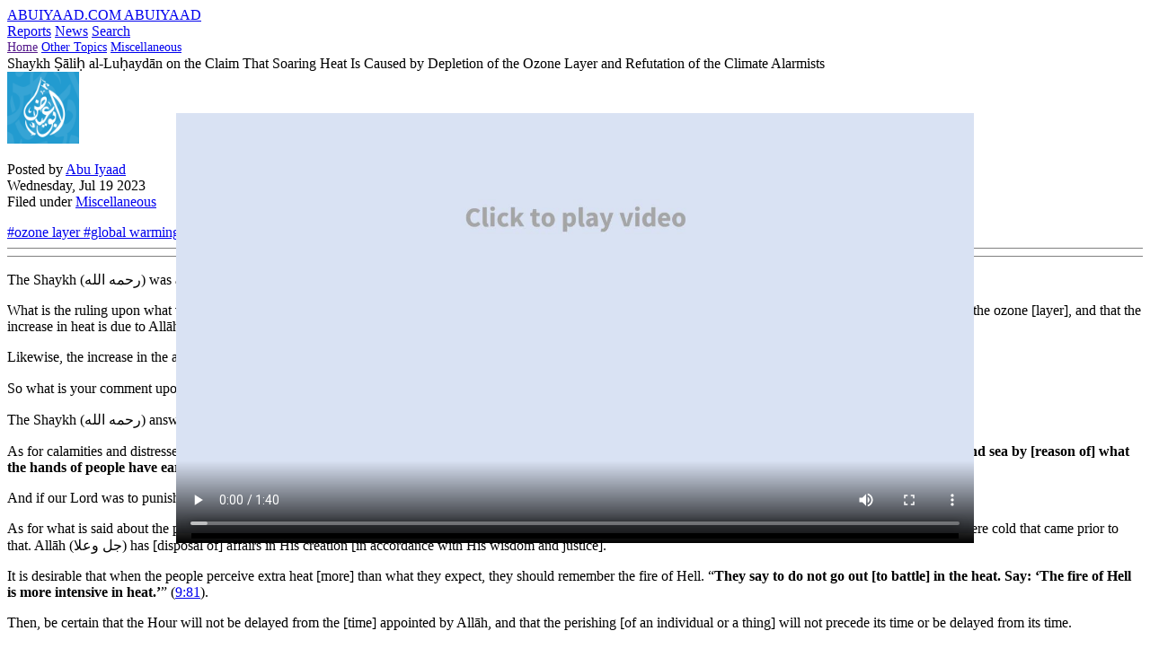

--- FILE ---
content_type: text/html;charset=UTF-8
request_url: https://abuiyaad.com/a/luhaydan-ozone-layer-warming
body_size: 26707
content:








    
<!DOCTYPE html>
<html lang="en">
<head>
<!--/////////////////////////////////////////////////////////////////////
-------------------------------------------------------------------------
                  _           _____                      _  _____ _____  
   ____     /\   | |         |_   _|                    | |/ ____|  __ \ 
  / __ \   /  \  | |__  _   _  | | _   _  __ _  __ _  __| | (___ | |__) |
 / / _` | / /\ \ | '_ \| | | | | || | | |/ _` |/ _` |/ _` |\___ \|  ___/ 
| | (_| |/ ____ \| |_) | |_| |_| || |_| | (_| | (_| | (_| |____) | |     
 \ \__,_/_/    \_|_.__/ \__,_|_____\__, |\__,_|\__,_|\__,_|_____/|_|     
  \____/                            __/ |                                
                                   |___/                                 

-------------------------------------------------------------------------
//////////////////////////////////////////////////////////////////////-->

<meta charset="utf-8">
<meta name="viewport" content="width=device-width, initial-scale=1, shrink-to-fit=no">
<title>Shaykh Ṣāliḥ al-Luḥaydān on the Claim That Soaring Heat Is Caused by Depletion of the Ozone Layer and Refutation of the Climate Alarmists | AbuIyaad.Com</title>
<meta name="description" content="What is the ruling upon what we hear these days that the severe rise in heat [global warming] in ways that is different to previous years is due to the piercing [depletion] of the ozone [layer]...">
<meta name="keywords" content="Islam, Sunnah, Salaf, Salafiyyah, Islamic creed, Tawhid, Aqidah, Manhaj, Salafi Manhaj, Ahl al-Sunnah wal-Jamāʿah">
<meta name="author" content="Abu Iyaad">
<base href="https://abuiyaad.com/" />
<link href="https://fonts.googleapis.com/css?family=Source+Sans+Pro:400,400i,600,600i,700,900|Roboto:400,400i,600,600i,700,900|&display=swap&subset=arabic" rel="stylesheet">
<link rel="stylesheet" href="https://abuiyaad.com/includes/css/bootstrap.min.css">
<link rel="stylesheet" href="https://abuiyaad.com/includes/css/fontawesome.css">
<link rel="stylesheet" href="https://abuiyaad.com/includes/css/custom-screen.css">
<link rel="stylesheet" href="https://abuiyaad.com/includes/css/custom.css">
<link rel="stylesheet" href="https://abuiyaad.com/includes/css/parsleyjs.css">
<link rel="stylesheet" href="https://abuiyaad.com/includes/css/toastify.min.css">
<link rel="stylesheet" href="https://abuiyaad.com/includes/css/animate.min.css">
<script src="https://abuiyaad.com/includes/js/jquery-3.3.1.min.js"></script>
<script src="https://abuiyaad.com/includes/js/parsley.min.js"></script>
</head>
<body>
<div class="bg-light sticky-top">
<div class="container pt-3 pb-5">
<span class="d-inline-block float-left">
<span onclick="toggleNav()" class="text-dark" id="navButton"><i class="fas fa-bars mr-3"></i></span>
<a href="https://abuiyaad.com/">
<span id="topmenu-logo" style="font-weight:400;" class="text-dark logoFont">
ABUIYAAD.COM
</span>
<span id="topmenu-logo-short" style="font-weight:400;" class="text-dark logoFontSmall mt-1">
ABUIYAAD
</span>
</a><BR>
</span>
<span class="d-inline-block float-right mt-1">
<span id="topmenu-report"><i class="fas fa-file-alt"></i> <a href="https://abuiyaad.com/report" class="mr-3 font-weight-bold text-dark">Reports</a></span>
<span id="topmenu-news"><i class="far fa-newspaper text-dark"></i> <a href="https://abuiyaad.com/news" class="mr-3 font-weight-bold text-dark">News</a></span>
<span onclick="toggleSearchNav();">
<i class="fas fa-search text-dark"></i></button>
<span id="topmenu-search"> <a href="javascript:void(0);" class="font-weight-bold text-dark mr-3"> Search</a></span>
</span>
</span>
</div>
</div>
<div class="bg-info p-1"></div>
<div class="bgpage container">
<div class="row">
<div class="col-lg-9 col-md-8 col-sm-12 pl-0 pr-0">
<div class="container border-bottom my-2 pb-2" style="font-size:0.9em">
<span class="mr-2"><a href="" class="text-grey">Home</a></span>
<i class="fas fa-caret-right text-grey mr-2"></i>
<span class="mr-2"><a href="https://abuiyaad.com/c/other" class="text-grey">Other Topics</a></span>
<i class="fas fa-caret-right text-grey mr-2"></i>
<span class="mr-2"><a href="https://abuiyaad.com/c/misc" class="text-grey">Miscellaneous</a></span>
</div>
<div class="container mt-3">
<div class="articleTitle mb-2">Shaykh Ṣāliḥ al-Luḥaydān on the Claim That Soaring Heat Is Caused by Depletion of the Ozone Layer and Refutation of the Climate Alarmists</div>
<div class="d-flex text-muted pt-3">
<img src="https://abuiyaad.com/assets/images/abuiyaad-com.jpg" width="80" height="80" class="rounded-circle" title="21796">
<p class="pb-3 mb-0 lh-sm ml-2">
Posted by <a href="https://abuiyaad.com/author/abu.iyaad">Abu Iyaad</a>
<BR> Wednesday, Jul 19 2023
<BR> Filed under <a href="https://abuiyaad.com/c/misc">Miscellaneous</a>
</p>
</div>
<div class="mt-2">
<a class="badge badge-pill badge-light p-2 text-info"
href="https://abuiyaad.com/tag/ozone layer/1">
#ozone layer
</a>
<a class="badge badge-pill badge-light p-2 text-info"
href="https://abuiyaad.com/tag/global warming/1">
#global warming
</a>
</div>
<hr size="1" noshade class="m-0 mt-3 pt-0">
<div class="btn-group mr-2" role="group">
<a class="btn bg-light text-dark" id="copyurl" href="javascript:void(0)" onclick="copyURL('https://abuiyaad.com/a/luhaydan-ozone-layer-warming',this.id,'<i class=\'fas fa-link\'></i>');Toastify({text:'Link has been copied.',duration: 3000, gravity: 'bottom', position:'left', className:'bg-success'}).showToast();" ><i class="fas fa-link"></i></a>
<a class="btn bg-light text-dark" href="https://twitter.com/intent/tweet?url=https%3A%2F%2Fabuiyaad%2Ecom%2Fa%2Fluhaydan%2Dozone%2Dlayer%2Dwarming&text=Shaykh%20%E1%B9%A2%C4%81li%E1%B8%A5%20al%2DLu%E1%B8%A5ayd%C4%81n%20on%20the%20Claim%20That%20Soaring%20Heat%20Is%20Caused%20by%20Depletion%20of%20the%20Ozone%20Layer%20and%20Refutation%20of%20the%20Climate%20Alarmists" target="_blank"><i class="fab fa-twitter"></i></a>
<a class="btn bg-light text-dark" href="https://www.facebook.com/sharer/sharer.php?u=https%3A%2F%2Fabuiyaad%2Ecom%2Fa%2Fluhaydan%2Dozone%2Dlayer%2Dwarming&t=Shaykh%20%E1%B9%A2%C4%81li%E1%B8%A5%20al%2DLu%E1%B8%A5ayd%C4%81n%20on%20the%20Claim%20That%20Soaring%20Heat%20Is%20Caused%20by%20Depletion%20of%20the%20Ozone%20Layer%20and%20Refutation%20of%20the%20Climate%20Alarmists" target="_blank"><i class="fab fa-facebook"></i></a>
<a class="btn bg-light text-dark" href="https://telegram.me/share/?url=https%3A%2F%2Fabuiyaad%2Ecom%2Fa%2Fluhaydan%2Dozone%2Dlayer%2Dwarming" target="_blank"><i class="fab fa-telegram"></i></a>
<a class="btn bg-light text-dark" href="mailto:?subject=Shaykh Ṣāliḥ al-Luḥaydān on the Claim That Soaring Heat Is Caused by Depletion of the Ozone Layer and Refutation of the Climate Alarmists&body=You may find this article of interest:%0A%0A Shaykh Ṣāliḥ al-Luḥaydān on the Claim That Soaring Heat Is Caused by Depletion of the Ozone Layer and Refutation of the Climate Alarmists %0A https://abuiyaad.com/a/luhaydan-ozone-layer-warming"><i class="fas fa-envelope"></i></a>
<a class="btn bg-light text-dark" href="https://abuiyaad.com/a/luhaydan-ozone-layer-warming/print"><i class="fas fa-print"></i></a>
</div>
<hr size="1" noshade class="m-0 mb-4">
<div class="articleContent"><P>
<div class="embed-responsive embed-responsive-16by9 mb-4"> <video controls poster="/assets/images/video-splash-poster.jpg" style="position: absolute; top: 0px; right: 0px; bottom: 0px; left: 0px; max-height: 100%; max-width: 100%; margin: auto;"> <source src="/assets/videos/luhaydan-ozone-layer-climate.mp4" type="video/mp4"> Your browser does not support the video tag. </video></div> <P>
<p class="has-dropcap">The Shaykh (<span class='arb'>رحمه الله</span>) was asked the question: <P>
<div class='quote'><p>What is the ruling upon what we hear these days that the severe rise in heat [global warming] in ways that is different to previous years is due to the piercing [depletion] of the ozone [layer], and that the increase in heat is due to Allāh’s power firstly, and then due to this piercing [of the ozone layer]. <P>
Likewise, the increase in the amount of rain, due to the rapidity of water evaporation from the severe heat and the action of floods in causing devastation. <P>
So what is your comment upon that, may Allāḥ reward you. </div> <P>
The Shaykh (<span class='arb'>رحمه الله</span>) answered: <P>
<div class='quote'><p>As for calamities and distresses, nothing of them occurs except due to the servant’s [of Allāḥ] oppressing themselves. “<b>Corruption has appeared throughout the land and sea by [reason of] what the hands of people have earned</b>…” (<a href="https://www.thenoblequran.com/q/#/verse/30/41">30:41</a>). <P>
And if our Lord was to punish us for our sins He would not have left anyone on the face of the Earth. <P>
As for what is said about the piercing of these [layers of] atmosphere, then years of severe heat came before this [era of] industrial advancement, and there were eras of severe cold that came prior to that. Allāh (<span class='arb'>جل وعلا</span>) has [disposal of] affairs in His creation [in accordance with His wisdom and justice]. <P>
It is desirable that when the people perceive extra heat [more] than what they expect, they should remember the fire of Hell. “<b>They say to do not go out [to battle] in the heat. Say: ‘The fire of Hell is more intensive in heat.’</b>” (<a href="https://www.thenoblequran.com/q/#/verse/9/81">9:81</a>). <P>
Then, be certain that the Hour will not be delayed from the [time] appointed by Allāh, and that the perishing [of an individual or a thing] will not precede its time or be delayed from its time. <P>
So what they claim of the piercing [of holes] and [occurrence of] rifts [in the atmosphere] these claims, if they are correct there is no doubt that it is by the ordainment of [He] who is all-Powerful over everything. And if it is not correct, <b>and this is closer [to the truth]</b>, then how often do we hear of forecasts and reports, some of them may become true but most of them do not become true. </div> <P>
In this audio, Shaykh al-Luḥaydān (<span class='arb'>رحمه الله</span>) has refuted the "global warming" cult by indicating that prior to the industrial advancement there were periods of more intense heat, indicating that man and his activities could not be responsible for warming. The Shaykh has also pointed out how these people make forecasts and predictions that never materialize (see a list of <b>50 such predictions</b> further below). <P>
<div class='border-left border-4 pl-3 mb-3'><p><a href=//abuiyaad.com/assets/images/climate-change-predictions-false-timeline.jpg><img src=//abuiyaad.com/assets/images/climate-change-predictions-false-timeline.jpg width="400" border=0></a></div> <P>
<div class='border-left border-4 pl-3 mb-3'><p><a href=//abuiyaad.com/assets/images/climate-predictions-maurice-strong-10-years-to-stop.jpg><img src=//abuiyaad.com/assets/images/climate-predictions-maurice-strong-10-years-to-stop.jpg width="400" class="border p-1 m-1" border=0></a> </div> <P>
<div class='border-left border-4 pl-3 mb-3'><p><a href=//abuiyaad.com/assets/images/climate-predictions-tolba-catastrophe.jpg><img src=//abuiyaad.com/assets/images/climate-predictions-tolba-catastrophe.jpg width="400" class="border p-1 m-1" border=0></a> </div> <P>
<div class='border-left border-4 pl-3 mb-3'><p><a href=//abuiyaad.com/assets/images/climate-predictions-global-disaster-crop-failures.jpg><img src=//abuiyaad.com/assets/images/climate-predictions-global-disaster-crop-failures.jpg width="400" class="border p-1 m-1" border=0></a> </div> <P>
<div class='border-left border-4 pl-3 mb-3'><p><a href=//abuiyaad.com/assets/images/climate-predictions-tolba-win-lose-90s.jpg><img src=//abuiyaad.com/assets/images/climate-predictions-tolba-win-lose-90s.jpg width="400" class="border p-1 m-1" border=0></a> </div> <P>
<div class='border-left border-4 pl-3 mb-3'><p><a href=//abuiyaad.com/assets/images/climate-predictions-pachauri-too-late.jpg><img src=//abuiyaad.com/assets/images/climate-predictions-pachauri-too-late.jpg width="400" class="border p-1 m-1" border=0></a> </div> <P>
<div class='border-left border-4 pl-3 mb-3'><p><a href=//abuiyaad.com/assets/images/al-gore-polar-ice-cap-disappear.jpg><img src=//abuiyaad.com/assets/images/al-gore-polar-ice-cap-disappear.jpg width="400" border=0></a></div> <P>
Note that <b>Al Gore</b> is the most prominent, public-facing climate conman and grifter, doing the bidding of the money power. <P>
I covered the issue of global warming and climate change in these audios from November 2021: <P>
<b>Part 1: Climate Change <BR><a href="http://abuiyaad.s3.amazonaws.com/climate-change-abu-iyaad-final.mp3">Click link to play</a></b> (56 minutes). <P>
<ul><li> What drives weather and climate? <li> Do man’s actions affect the climate? <li> Is the Earth created for man or is he a leech thereupon? <li> What are the true reasons for calamities from weather and the loss of blessings that result therefrom. <li> and more. </ul> <P>
<b>Part 2: Additional Points <BR><a href="http://abuiyaad.s3.amazonaws.com/climate-change-abu-iyaad-addition.mp3">Click link to play</a></b> (30 minutes) <P>
<ul><li> Ice and Warm Ages in Britain. <li> Weather modification and weaponisation. <li> The subjugation of nature through technology. <li> The hypocrisy of those pushing for "climate action". </ul> <P>
<b><h4>Further Notes</h4></b> <P>
<span class='numberCircleBlue'><b>01</b></span>&nbsp; <b>“Global Warming” later rebranded to “Climate Change” is a Marxist, Communist ideology through which confiscation of private property is intended under the guise that the Earth is overpopulated and man, considered a plague and leech, is destroying the planet (Mother Earth, Gaia) through his social, agricultural and economic activity, through which he breeds epidemics and contagion. Thus, his rate of reproduction needs to be reduced, and all of his activity needs to be tightly regulated to save Mother Earth through the mechanisms of "biosecurity." </b> <P>
<div class='border-left border-danger border-4 pl-3 mb-3'><p>The "biosecurity state" is founded upon <span class="highlight-yellow"><b>climate equity</b></span> (you do not have a right to destroy the climate with your CO2 emissions) and <span class="highlight-yellow"><b>health equity</b></span> (you do not have the right to transmit <b><a href="//abuiyaad.com/a/darwinian-virology">Darwinian viruses</a></b> and their mutations to others).</div> <P>
This idea was fabricated as a means of justifying “<b>sustainable development</b>” (rebranding of Marx's Ten Planks of Communism) or “<b>global governance</b>” through “<b>climate equity</b>” which is another way of saying dissolution of national governments and giving sovereignty to corporations and institutions run by the rich and wealthy parasites among the people of disbelief, so that they can take control of all wealth and resources and distribute them as they see fit. Their initial and primary targets are Western social pseudo-democracies. <P>
<div class='border-left border-danger border-4 pl-3 mb-3'><p>Many of these people—operating beneath the money power—are <b>Bahais</b> (they call to a one world religion with global governance) who feature heavily in the eschelons of the UN and likewise, <b>Luciferian Illuminists</b> (they believe man can become god through technology and gradual discovery of the secrets of creation). </div> <P>
These people use these false ideologies as well as <span class="highlight-yellow"><b>wars, engineered or fake epidemics and medical interventions such as snake-oil injections</b></span> to reduce the world’s population, because they are also Malthusians and Eugenicists. <P>
Their latest scam is the <b>mRNA injection platform</b> which they are using as a trojan horse to induce illness, death and infertility in populations, while marketing it as if it is the end of all diseases. <P>
<span class='numberCircleBlue'><b>02</b></span>&nbsp; We praise and thank Allāh for the presence of scholars and shaykhs among the Muslims who are aware of these affairs regarding population control and aware of the machinations of the people of disbelief due to being versed in their claims, ideologies and writings. <P>
<div class='noteinfo d-flex my-4' style='position:relative;'> <div class='bg-light px-2 mx-0'> <i class='fas fa-info-circle text-info' style='font-size:1.5em;padding-top:8px;'></i> </div> <div class='pl-3'><p> See: <b><a href="//abuiyaad.com/a/luhaydan-swine-flu-virologist">Shaykh Ṣāliḥ al-Luḥaydān: ‘Swine Flu’ Does Not Exist and Is Made Up for Commercial Objectives</a> </b><BR> See: <b><a href="//abuiyaad.com/r/population-control-vaccines">Shaykh ʿAlī al-Ḥudhayfī on Population Control Through Wars, Epidemics and Vaccines</a> </div></div><p></b> <P>
<div class='border-left border-danger border-4 pl-3 mb-3'><p><b>Note</b>: There is an orientation that mockingly dismisses these realities and labels them as mere “conspiracy theories” despite these affairs being openly stated and announced and written about over the last 50 years and despite the perpetrators <b>explicitly stating their objectives</b> in speeches, papers, books and articles.<sup><a href="javascript:void(0);" tabindex="0" class="ref" data-trigger="hover click" data-toggle="popover" data-placement="top" data-html="true" data-content="1. These same people happily accept that Ahl al-Bidʿah, throughout history have been involved in plots and conspiracies against Ahl al-Sunnah, whether the Khārijites, the Rāfiḍah, the Bāṭiniyyah, or the Ikhwāniyyah and Surūriyyah in a modern sense, and all of these groups had ideological and/or political agendas. These are not “conspiracy theories” to them, but factual realities. Yet, when it comes to the people of disbelief, and they are much worse than the people of innovation and misguidance among the people of Islām, all of a sudden there are only “conspiracy theories”, and the &quot;heads of disbelief&quot; (<span class='arb'>ٱلۡمَلَأُ ٱلَّذِینَ كَفَرُوا۟</span>)—often mentioned in the Qurʾān as enemies and conspirators against the Prophets and Messengers—suddenly no longer exist, and their clearly stated and well-defined plots to enslave people (and thereby take them away from servitude to Allāh) are nothing more than &quot;conspiracy theories&quot;." title="Footnote">[1]</a></sup></div> <P>
<span class='numberCircleBlue'><b>03</b></span>&nbsp; Over the past 50 years a variety of scare tactics have been used starting with <b>global cooling</b>, <b>ozone layer depletion</b>, <b>acid rain</b>, <b>peak oil</b>, <b>killer bees</b>, <b>global warming</b> and various other scenarios, some of which have been war-gamed and weaponised for Marxist, Collectivist agendas. These types of people who desire highness (<span class='arb'>علو</span>) and corruption (<span class='arb'>فساد</span>), come out in the name of <b>social justice, equity and fairness</b>. <P>
<div class='noteinfo d-flex my-4' style='position:relative;'> <div class='bg-light px-2 mx-0'> <i class='fas fa-info-circle text-info' style='font-size:1.5em;padding-top:8px;'></i> </div> <div class='pl-3'><p>See also: <b><a href="//abuiyaad.com/a/rabi-marxism-revolution-social-justice">Shaykh Rabīʿ Bin Hādī: on Marxism, Social Justice and Revolutionary Movements</a></div></div><p></b> <P>
The claim that <b>global warming is man-made</b> and that it is driven by <b>carbon dioxide emissions</b> is totally false. This is a blatant <b>inversion of reality</b>. Carbon dioxide is essential for plant life. Increases in carbon dioxide follow increases in temperature caused by sun cycles. Warmer weather therefore, leads to greater produce and sustenance for the creatures, and all of these affairs are under the power and control of Allāh, who expands or restricts the provision of whomever He wills through His disposal of affairs. <P>
<b>Video on the agenda behind designating CO2 a pollutant:</b> <P>
<div class="embed-responsive embed-responsive-16by9 mb-4"> <video controls poster="/assets/images/video-splash-poster.jpg" style="position: absolute; top: 0px; right: 0px; bottom: 0px; left: 0px; max-height: 100%; max-width: 100%; margin: auto;"> <source src="/assets/videos/alex-newman-co2.mp4" type="video/mp4"> Your browser does not support the video tag. </video></div> <P>
<b>Video on carbon dioxide and crops:</b> <P>
<div class="embed-responsive embed-responsive-16by9 mb-4"> <video controls poster="/assets/images/video-splash-poster.jpg" style="position: absolute; top: 0px; right: 0px; bottom: 0px; left: 0px; max-height: 100%; max-width: 100%; margin: auto;"> <source src="/assets/videos/CO2-important-crops.mp4" type="video/mp4"> Your browser does not support the video tag. </video></div> <P>
Similar to CO2 being a pollutant, <b>a blatant falsification of reality</b>, in the pseudoscience of virology, what the body intelligently expels of broken down genetic and other material following death of cells, linings and tissues, during what we call colds and flus and other states of "dis-ease", these superfluous materials (and/or the microvesicles, enzymes and proteins involved in the intelligent coordination of these processes) are claimed to be the cause of the illness (not its effect), similar to how CO2 is claimed to be the cause of global warming (not its effect). <P>
This is similar to claiming that rain was caused by the roads being wet, or that charcoal remains and ashes caused the fire. These similitudes exposes the reality of their climate change religion and their superstition of viral contagion built on the pseudoscience of Darwinian Virology. <P>
<div class='border-left border-danger border-4 pl-3 mb-3'><p><b><a href="//abuiyaad.com/sn/virus-omelette">They turn effects into causes</a></b>.</div> <P>
<b>It is upon these blatant inversions of reality and the pseudosciences that follow on from them, that these people of disbelief pursue their agendas. Gone are the messy days of swords, guns and bombs, we are in the era of the battle for minds in which <b>pseudo-"science"</b> and psychological warfare are their greatest weapons. Convince people to believe in blatant falsehoods (with fake science and manufactured realities), "nudge" them (through behavioural psychology techniques), and the desired behaviour will follow. No more need for pointing swords and guns when you can extract willing compliance in this manner. </b> <P>
<span class='numberCircleBlue'><b>04</b></span>&nbsp; The root causes of adverse weather events and general calamities are sins and oppression from men. Though there is enough latent provision in and on the Earth, it is the sins and oppression of men, among which is greed and seeking of highness upon the earth, that leads to poverty, inflation and other economic woes. See: <a href="//abuiyaad.com/r/population-control-vaccines/p/5">Lack of Provision is Caused by Oppression and Exploitation</a>. <P>
<span class='numberCircleBlue'><b>05</b></span>&nbsp; There are many implications of these false and harmful ideologies upon creed, thought and behaviour which is why they must be grappled with and addressed. <P>
This is because they entail: <P>
<ul><li> <span class="highlight-yellow"><b><b>Revilement of Allāh’s rubūbiyyah</b></b></span>, such as their claim that raising cattle for meat is inherently destructive to the planet (this is "<b>climate equity</b>" or "<b>environmental equity</b>", where farming is seen as destructive and even criminalised), or their claim that there are not enough resources in the Earth to feed every man, woman, child and creature (this is "<b>resource equity</b>"). <P>
<p>This is a lie because Allah has guaranteed the sustenance of all creatures (<a href="https://www.thenoblequran.com/q/#/verse/11/6">11:6</a>) by way of what He has endowed the Earth of sufficient, renewable resources and means of provision. The reason why there is poverty is because of the greed and oppression of men. <P>
<li> <span class="highlight-yellow"><b><b>Raw superstition, baseless fear and harbouring of omens</b></b></span>, such as the claim that disease-free healthy people can transmit an illness they do not have, and must stand six-feet apart from other disease-free healthy people because everyone has a right to be healthy, (the equal distribution of health, the communisation of health, this is "<b>health equity</b>"). <P>
<p>See: <b><a href="//abuiyaad.com/d/ooiuqu">Former head of the CDC revealed social distancing of six feet was simply made up.</a></b> <P>
<div class='border-left border-danger border-4 pl-3 mb-3'><p><p><b>Thus, "I am not safe unless you wear your mask for me", "no one is safe until we are all safe" (a bit like "obese people will not lose weight unless healthy people eat less and jog for them") and, according to Bill Gates and his Marxist "vaccine equity": "The world will not return to normal until all seven billion people are injected" for a 20:1 return on a $10 billion investment. <P>
Bring on the next <a href="//abuiyaad.com/sn/faked-pandemics">[faked] pandemic</b>!</a></div> <P>
<a href=//abuiyaad.com/assets/images/bill-gates-warns-pandemic-kill-30-million.jpg><img src=//abuiyaad.com/assets/images/bill-gates-warns-pandemic-kill-30-million.jpg height="300" width="200" class="border mr-2 mt-2" border=0></a> <a href=//abuiyaad.com/assets/images/bill-gates-prevent-next-pandemic.jpg><img src=//abuiyaad.com/assets/images/bill-gates-prevent-next-pandemic.jpg height="300" width="200" class="mr-2 mt-2" border=0></a> <a href=//abuiyaad.com/assets/images/bill-gates-how-to-avoid-climate-disaster.jpg><img src=//abuiyaad.com/assets/images/bill-gates-how-to-avoid-climate-disaster.jpg height="300" width="200" class="mr-2 mt-2" border=0></a> <a href=//abuiyaad.com/assets/images/bill-gates-7-billion-doses.jpg><img src=//abuiyaad.com/assets/images/bill-gates-7-billion-doses.jpg height="300" width="200" class="border" class="mr-2 mt-2" border=0></a> <a href=//abuiyaad.com/assets/images/bill-gates-warns-pandemics-worse.jpg><img src=//abuiyaad.com/assets/images/bill-gates-warns-pandemics-worse.jpg height="300" width="200" class="border mr-2 mt-2" border=0></a> <a href=//abuiyaad.com/assets/images/bill-gates-most-powerful-doctor.jpg><img src=//abuiyaad.com/assets/images/bill-gates-most-powerful-doctor.jpg height="300" width="200" class="border mr-2 mt-2" border=0></a> <a href=//abuiyaad.com/assets/images/bill-gates-funding-who.jpg><img src=//abuiyaad.com/assets/images/bill-gates-funding-who.jpg height="300" width="200" class="border mr-2 mt-2" border=0></a> <a href=//abuiyaad.com/assets/images/bill-gates-who-worrisome-influence.jpg><img src=//abuiyaad.com/assets/images/bill-gates-who-worrisome-influence.jpg height="300" width="200" class="border mr-2 mt-2" border=0></a> <a href=//abuiyaad.com/assets/images/bill-gates-another-pandemic-certain.jpg><img src=//abuiyaad.com/assets/images/bill-gates-another-pandemic-certain.jpg height="300" width="200" class="border mr-2 mt-2" border=0></a> <P>
<div class='border-left border-danger border-4 pl-3 mb-3'><p><p>The Covid-19 Pandemic is <b>the greatest medical and financial scam in history</b>, perpetrated by a coalition of corporate “stakeholders”, whose motivations lie in <b><a href="//abuiyaad.com/r/population-control-vaccines">Malthusian, Eugenicist doctrines</a></b>, Gaia [Earth worship religion] and <b>Technocratic Marxism, Communism, Collectivism</b> ("merging of digital, biological and physical") (“you will own nothing”) as the ideal mode of operating society with economic efficiency. <P>
Their primary targets are the Western social democracies, many of which they have penetrated and taken control of, alongside various institutions that they own or control (WHO, CDC, FDA etc.) which are instrumental to the scams (manufactured crises) they are using to gradually execute their plans. There is tight collusion between <b>big pharma</b>, <b>big tech</b> and <b>big media</b>, all of which are tentacles of the same body, and owned by the same trillion dollar investing bodies (Blackrock, Vanguard). <P>
The faking or exaggeration of epidemics has become an art form and relies upon <b>the pseudoscience of Darwinian Virology</b> and <b>the fraudulent misuse of the RT-PCR procedure</b>, which is presented as a diagnostic "test". Cases and deaths (from other causes and illnesses) are rebranded into an alleged new disease caused by an alleged new virus or its evolutionary variants. <P>
The concern in these trials and tribulations is that <b>there are many false doctrines, theories and baseless claims of science that have a bearing on issues of creed</b>, and it is from this perspective that these issues are given importance and discussed.</div> <P>
<P>
<P>So all of this is a form of Marxism, it is <b>communisation and collectivisation of health</b>, where under the guise of the interest of the collective, individuals are impoverished, their livelihoods are stolen, and there is a net transfer of wealth from the proletariat (working class) to the higher classes. <P>
<div class='border-left border-4 pl-3 mb-3'><p><i class="fas fa-caret-right text-grey mr-2"></i> <a href="https://www.cnbc.com/2020/06/04/cramer-the-pandemic-led-to-a-great-wealth-transfer.html">The pandemic led to ‘one of the greatest wealth transfers in history’</a><BR> <i class="fas fa-caret-right text-grey mr-2"></i> <a href="https://edition.cnn.com/2022/01/16/business/oxfam-pandemic-davos-billionaires/index.html">Billionaires added $5 trillion to their fortunes during the pandemic </a><BR> <i class="fas fa-caret-right text-grey mr-2"></i> <a href="https://www.theguardian.com/business/2020/oct/07/covid-19-crisis-boosts-the-fortunes-of-worlds-billionaires">Billionaires' wealth rises to $10.2 trillion amid Covid crisis</a><BR> <i class="fas fa-caret-right text-grey mr-2"></i> <a href="https://www.oxfam.org/en/press-releases/ten-richest-men-double-their-fortunes-pandemic-while-incomes-99-percent-humanity">Ten richest men double their fortunes in pandemic while incomes of 99 percent of humanity fall</a><BR> <i class="fas fa-caret-right text-grey mr-2"></i> <a href="https://www.reuters.com/business/pandemic-boosts-super-rich-share-global-wealth-2021-12-07/">Pandemic boosts super-rich share of global wealth</a> </div> <P>
<b>Lockdowns and related policies (distancing, masking)</b> were the cause of this economic destruction and transfer of wealth,<sup><a href="javascript:void(0);" tabindex="0" class="ref" data-trigger="hover click" data-toggle="popover" data-placement="top" data-html="true" data-content="2. These billionaires loved the pandemic! They wanted more of lockdowns, distancing and masking and could not get enough of it all (they never distanced and masked themselves). Some of these billionaires are major funders of organisations such as the WHO and various &quot;vaccine alliances&quot; through which they peddle vaccines to nations and populations for the purposes of financial enrichment." title="Footnote">[2]</a></sup> (not an imaginary "in silico" virus). These are unscientific harmful policies promoted by bought and paid for institutions, such as the WHO, CDC and others in order to impoverish nations and populations. <P>
<b>These measures causing healthy people to fear healthy people for no reason <a href="//abuiyaad.com/sn/contagion-precaution-limits">exceed the limits </a> that the Sharīʿah came with and were based on speculative theories of disease (Darwinian Virology), gross exaggeration, deception and fraud on behalf of the people of disbelief.</b> <P>
However, as these affairs are matters of ijtihād for Muslim governments, and they are the ones who deal with these issues at the political level (and they may have numerous other parameters to consider), we have to respect their choices and decisions and treat any hardships as trials and punishments for our sins and disobedience. We can offer advice through legislated channels and make duʿā for the rulers of the Muslims. And while we must not revile and attack the rulers or do protests and demonstrations as occurred in the non-Muslim nations, and we must abide by regulations to maintain order and avoid penalties, we must not at the same time, believe what are lies, deceptions, exaggerations and falsehoods, based upon the speculative pseudosciences of the disbelievers, after they become evident and clear. <P>
<li> <span class="highlight-yellow"><b><b>Injustice</b></b></span> (while claiming "social justice"), such as the notion that a man, a family or a nation that has worked hard for wealth, property and belongings must give it up for the benefit of the collective, because private (or national) ownership is destructive and so on (this is "<b>wealth equity</b>"). <P>
<li> <span class="highlight-yellow"><b><b>Perversion and corruption</b></b></span>, such as the attempts of the WHO and the UN (these are institutions created by the "globalists" to further their agendas) to sexualise children for the benefit of the pedophiles and sexual predators present in high society, and to abolish the categories of male and female, masculine and feminine (all of this is "<b>sexual equity</b>").</ul> <P>
<div class='border-left border-danger border-4 pl-3 mb-3'><p>All of these (and more) are different applications and manifestations of <b>Marxist "Wokeism"</b>, where "property" and "production" have a very broad meaning, capturing all of human activity, thereby rendering it a religion, not merely an economic theory. See (video and notes): <a href="//abuiyaad.com/w/wokeism-species-marxism">Wokeism as a Species of Marxism</a></div> <P>
<span class='numberCircleBlue'><b>06</b></span>&nbsp; The two pseudosciences of "<b>Global Warming</b>" and "<b>Viral Contagion</b>" are the chief ideologies these people are using to advance their goals. They have mastered the art of manufacturing fake science as well as the art of <a href="//abuiyaad.com/n/scare-tactics-covid-weather">behavioural psychology and propaganda techniques</a> to shape perceptions and "nudge" behaviours. <P>
<span class='numberCircleBlue'><b>07</b></span>&nbsp; <b>Fearmongering and alarmism</b> (of doom and gloom) are used to scare people into compliance, because fear is a powerful emotion through which reason can be suspended and set aside. Thus, the constant threat of say, rising sea levels, melting ice caps, or imaginary, made-up so-called "deadly viruses" and "mutants, variants" which are fabricated and exist only in silico (on computer) not in physical reality, and so on. <P>
As Shaykh al-Luḥaydān (<span class='arb'>رحمه الله</span>) mentioned, most of their predictions and forecasts never come true. Here is a list (taken from <a href="https://www.aei.org/carpe-diem/50-years-of-failed-doomsday-eco-pocalyptic-predictions-the-so-called-experts-are-0-50/">aei.org</a>): <P>
<div class='border-left border-danger border-4 pl-3 mb-3'><p><p>01. <a href="https://www.newspapers.com/image/9818993/?terms=paul%2Behrlich%2Bblue%2Bsteam" target="_blank" rel="noreferrer noopener">1967</a>: Dire Famine Forecast By 1975<br>02. <a href="https://www.nytimes.com/1969/08/10/archives/foe-of-pollution-sees-lack-of-time-asserts-environmental-ills.html" target="_blank" rel="noreferrer noopener">1969</a>: Everyone Will Disappear In a Cloud Of Blue Steam By 1989 (1969)<br>03. <a href="https://www.newspapers.com/image/435402308/" target="_blank" rel="noreferrer noopener">1970</a>: Ice Age By 2000<br>04. <a href="https://www.newspapers.com/image/934139/?terms=paul%2Behrlich%2Bblue%2Bsmoke" target="_blank" rel="noreferrer noopener">1970</a>: America Subject to Water Rationing By 1974 and Food Rationing By 1980<br>05. <a href="https://web.archive.org/web/20160805020812/http:/pqasb.pqarchiver.com/washingtonpost_historical/doc/148085303.html?FMT=ABS&FMTS=ABS:AI&type=historic&date=html+%2C+&author=By+Victor+Cohn%7C%7C%7C%7C%7C%7CWashington+Post+Staff+Writer&pub=The+Washington+Post%2C+Times+Herald++%281959-1973%29&desc=U.S.+Scientist+Sees+New+Ice+Age+Coming&pqatl=top_retrieves" target="_blank" rel="noreferrer noopener">1971</a>: New Ice Age Coming By 2020 or 2030<br>06. <a href="https://www.cpc.ncep.noaa.gov/products/outreach/CDPW40/CD&PW_reeves_denver.pdf" target="_blank" rel="noreferrer noopener">1972</a>: New Ice Age By 2070<br>07. <a href="https://www.newspapers.com/image/259696938/?terms=new%2Bice%2Bage" target="_blank" rel="noreferrer noopener">1974</a>: Space Satellites Show New Ice Age Coming Fast<br>08. <a href="http://web.archive.org/web/20060812025725/http:/time-proxy.yaga.com/time/archive/printout/0,23657,944914,00.html" target="_blank" rel="noreferrer noopener">1974</a>: Another Ice Age?<br>09. <a href="https://www.newspapers.com/image/69651456/?terms=ozon%2Bdepletion" target="_blank" rel="noreferrer noopener">1974</a>: Ozone Depletion a ‘Great Peril to Life (<a href="https://ozonewatch.gsfc.nasa.gov/meteorology/annual_data.html">data</a> and <a href="https://ourworldindata.org/ozone-layer">graph</a>)<br>10. <a href="https://www.nytimes.com/1976/07/18/archives/the-genesis-strategy-a-chilling-prospect.html" target="_blank" rel="noreferrer noopener">1976</a>: Scientific Consensus Planet Cooling, Famines imminent<br>11. <a href="https://www.newspapers.com/image/353862247/?terms=%22acid%2Brain%22%2Band%2Bkill%2Bbefore" target="_blank" rel="noreferrer noopener">1980</a>: Acid Rain Kills Life In Lakes (<a href="https://www.newspapers.com/image/546105274/?terms=%22acid%2Brain%22%2Band%2BNAPAP">additional link</a>)<br>12. <a href="https://timesmachine.nytimes.com/timesmachine/1978/01/05/issue.html" target="_blank" rel="noreferrer noopener">1978</a>: No End in Sight to 30-Year Cooling Trend (<a href="https://www.drroyspencer.com/latest-global-temperatures/">additional link</a>)<br>13. <a href="https://realclimatescience.com/2019/05/hansen-got-everything-wrong-alarmists-claim-victory/" target="_blank" rel="noreferrer noopener">1988</a>: Regional Droughts (that never happened) in 1990s<br>14. <a href="https://realclimatescience.com/2019/05/hansen-got-everything-wrong-alarmists-claim-victory/" target="_blank" rel="noreferrer noopener">1988</a>: Temperatures in DC Will Hit Record Highs<br>15. <a href="http://trove.nla.gov.au/newspaper/article/102074798" target="_blank" rel="noreferrer noopener">1988</a>: Maldive Islands will Be Underwater by 2018 (they’re not)<br>16. <a href="https://www.newspapers.com/image/247922164/?terms=global%2Bwarming%2Bnoel%2Bbrown" target="_blank" rel="noreferrer noopener">1989</a>: Rising Sea Levels will Obliterate Nations if Nothing Done by 2000<br>17. <a href="https://wayback.archive.org/web/20110202162233/https:/www.salon.com/books/int/2001/10/23/weather/" target="_blank" rel="noreferrer noopener">1989</a>: New York City’s West Side Highway Underwater by 2019 (it’s not)<br>18. <a href="https://web.archive.org/web/20150912124604/http:/www.independent.co.uk/environment/snowfalls-are-now-just-a-thing-of-the-past-724017.html" target="_blank" rel="noreferrer noopener">2000</a>: Children Won’t Know what Snow Is<br>19. <a href="https://www.theguardian.com/environment/2004/feb/22/usnews.theobserver" target="_blank" rel="noreferrer noopener">2002</a>: Famine In 10 Years If We Don’t Give Up Eating Fish, Meat, and Dairy<br>20. <a href="https://www.theguardian.com/environment/2004/feb/22/usnews.theobserver" target="_blank" rel="noreferrer noopener">2004</a>: Britain will Be Siberia by 2024<br>21. <a href="https://news.google.com/newspapers?nid=1988&dat=20080624&id=7mgiAAAAIBAJ&sjid=7qkFAAAAIBAJ&pg=5563,4123490" target="_blank" rel="noreferrer noopener">2008</a>: Arctic will Be Ice Free by 2018<br>22. <a href="https://wattsupwiththat.com/2018/12/16/ten-years-ago-algore-predicted-the-north-polar-ice-cap-would-be-gone-inconveniently-its-still-there/" target="_blank" rel="noreferrer noopener">2008</a>: Climate Genius Al Gore Predicts Ice-Free Arctic by 2013<br>23. <a href="https://www.independent.co.uk/environment/green-living/just-96-months-to-save-world-says-prince-charles-1738049.html" target="_blank" rel="noreferrer noopener">2009</a>: Climate Genius Prince Charles Says we Have 96 Months to Save World<br>24. <a href="http://content.usatoday.com/communities/ondeadline/post/2009/12/gore-new-study-sees-nearly-ice-free-arctic-summer-ice-cap-as-early-as-2014/1#.XVm6Py2ZNu3" target="_blank" rel="noreferrer noopener">2009</a>: UK Prime Minister Says 50 Days to ‘Save The Planet From Catastrophe’<br>25. <a href="https://www.theguardian.com/environment/earth-insight/2013/jul/24/arctic-ice-free-methane-economy-catastrophe" target="_blank" rel="noreferrer noopener">2009</a>: Climate Genius Al Gore Moves 2013 Prediction of Ice-Free Arctic to 2014<br>26. <a href="https://www.theguardian.com/environment/earth-insight/2013/jul/24/arctic-ice-free-methane-economy-catastrophe" target="_blank" rel="noreferrer noopener">2013</a>: Arctic Ice-Free by 2015 (<a href="https://www.nature.com/articles/s41467-017-02550-9" target="_blank" rel="noreferrer noopener">additional link</a>)<br>27. <a href="https://www.washingtonexaminer.com/weekly-standard/planet-still-standing-500-days-after-french-foreign-minister-warned-of-climate-chaos" target="_blank" rel="noreferrer noopener">2014</a>: Only 500 Days Before ‘Climate Chaos’<br>28. <a href="https://www.smithsonianmag.com/innovation/book-incited-worldwide-fear-overpopulation-180967499/" target="_blank" rel="noreferrer noopener">1968</a>: Overpopulation Will Spread Worldwide<br>29. <a href="http://www.mining.com/the-world-is-not-running-out-of-natural-resources/" target="_blank" rel="noreferrer noopener">1970</a>: World Will Use Up All its Natural Resources<br>30. <a href="https://paleofuture.gizmodo.com/weve-been-incorrectly-predicting-peak-oil-for-over-a-ce-1668986354" target="_blank" rel="noreferrer noopener">1966</a>: Oil Gone in Ten Years<br>31. <a href="https://paleofuture.gizmodo.com/weve-been-incorrectly-predicting-peak-oil-for-over-a-ce-1668986354" target="_blank" rel="noreferrer noopener">1972</a>: Oil Depleted in 20 Years<br>32. <a href="https://paleofuture.gizmodo.com/weve-been-incorrectly-predicting-peak-oil-for-over-a-ce-1668986354" target="_blank" rel="noreferrer noopener">1977</a>: Department of Energy Says Oil will Peak in 1990s<br>33. <a href="https://paleofuture.gizmodo.com/weve-been-incorrectly-predicting-peak-oil-for-over-a-ce-1668986354" target="_blank" rel="noreferrer noopener">1980</a>: Peak Oil In 2000<br>34. <a href="https://paleofuture.gizmodo.com/weve-been-incorrectly-predicting-peak-oil-for-over-a-ce-1668986354" target="_blank" rel="noreferrer noopener">1996</a>: Peak Oil in 2020<br>35. <a href="https://paleofuture.gizmodo.com/weve-been-incorrectly-predicting-peak-oil-for-over-a-ce-1668986354" target="_blank" rel="noreferrer noopener">2002</a>: Peak Oil in 2010<br>36. <a href="https://www.breitbart.com/the-media/2015/06/01/media-fail-no-major-hurricanes-in-9-years/" target="_blank" rel="noreferrer noopener">2006</a>: Super Hurricanes!<br>37. <a href="https://www.newsbusters.org/blogs/scott-whitlock/2015/06/12/flashback-abcs-08-prediction-nyc-under-water-climate-change-june" target="_blank" rel="noreferrer noopener">2005</a> : Manhattan Underwater by 2015<br>38. <a href="https://www.aei.org/publication/18-spectacularly-wrong-predictions-made-around-the-time-of-first-earth-day-in-1970-expect-more-this-year-2/" target="_blank" rel="noreferrer noopener">1970</a>: Urban Citizens Will Require Gas Masks by 1985<br>39. <a href="https://www.aei.org/publication/18-spectacularly-wrong-predictions-made-around-the-time-of-first-earth-day-in-1970-expect-more-this-year-2/" target="_blank" rel="noreferrer noopener">1970</a>: Nitrogen buildup Will Make All Land Unusable<br>40. <a href="https://www.breitbart.com/politics/2018/11/27/nolte-only-anti-science-suckers-believe-climate-change-hysteria/" target="_blank" rel="noreferrer noopener">1970</a>: Decaying Pollution Will Kill all the Fish<br>41. <a href="https://groovyhistory.com/killer-bees-1970s" target="_blank" rel="noreferrer noopener">1970s</a>: Killer Bees!<br>42. <a href="http://www.denisdutton.com/cooling_world.htm" target="_blank" rel="noreferrer noopener">1975</a>: The Cooling World and a Drastic Decline in Food Production<br>43. <a href="https://books.google.com/books?id=azwQStEZq-8C&pg=PA606&dq=%22even+money+that+England+will+not+exist+in+the+year+2000%22&hl=en&ei=DCQYTa_XBI-q8AaF1ZWLDg&sa=X&oi=book_result&ct=result#v=onepage&q=%22even%20money%20that%20England%20will%20not%20exist%20in%20the%20year%202000%22&f=false" target="_blank" rel="noreferrer noopener">1969</a>: Worldwide Plague, Overwhelming Pollution, Ecological Catastrophe, Virtual Collapse of UK by End of 20th Century<br>44. <a href="http://www.donellameadows.org/wp-content/userfiles/Limits-to-Growth-digital-scan-version.pdf" target="_blank" rel="noreferrer noopener">1972</a>: Pending Depletion and Shortages of Gold, Tin, Oil, Natural Gas, Copper, Aluminum<br>45. <a href="https://www.newspapers.com/image/934139/?terms=paul%2Behrlich%2Bblue%2Bsmoke" target="_blank" rel="noreferrer noopener">1970</a>: Oceans Dead in a Decade, US Water Rationing by 1974, Food Rationing by 1980<br>46. <a href="https://wayback.archive.org/web/20110202162233/https://www.salon.com/books/int/2001/10/23/weather/" target="_blank" rel="noreferrer noopener">1988</a>: World’s Leading Climate Expert Predicts Lower Manhattan Underwater by 2018<br>47. <a href="https://www.theguardian.com/environment/2005/oct/12/naturaldisasters.climatechange1" target="_blank" rel="noreferrer noopener">2005</a>: Fifty Million Climate Refugees by the Year 2020<br>48.<a href="https://web.archive.org/web/20150912124604/http://www.independent.co.uk/environment/snowfalls-are-now-just-a-thing-of-the-past-724017.html" target="_blank" rel="noreferrer noopener"> 2000</a>: Snowfalls Are Now a Thing of the Past<br>49.<a href="http://nl.newsbank.com/nl-search/we/Archives?p_product=SJ&s_site=mercurynews&p_multi=SJ&p_theme=realcities&p_action=search&p_maxdocs=200&p_topdoc=1&p_text_direct-0=0EB7304FF9A84273&p_field_direct-0=document_id&p_perpage=10&p_sort=YMD_date:D&s_trackval=GooglePM" target="_blank" rel="noreferrer noopener">1989</a>: UN Warns That Entire Nations Wiped Off the Face of the Earth by 2000 From Global Warming<br>50. <a href="https://www.washingtonpost.com/local/could-cherry-blossoms-one-day-be-blooming-in-winter/2012/03/14/gIQAnas1CS_story.html" target="_blank" rel="noreferrer noopener">2011:</a> Washington Post Predicted Cherry Blossoms Blooming in Winter</p> </div> <P>
<span class='numberCircleBlue'><b>08</b></span>&nbsp; What these people do resembles the <b>soothsayers and fortune-tellers</b> who use crystal balls, or palm-reading and the likes. They (the bought “scientists”) create software programs and models into which they plug pre-determined values to get the desired results which serve the interests and agendas of their paymasters. This is masqueraded as “science” and people are then terrified with doom and gloom scenarios predicted by these computer models and simulations. This is not science but <b>swindling (<span class='arb'>شعوذة</span>)</b>, it is a type of <b>linguistic magic (<span class='arb'>سحر البيان</span>)</b> by which the intellects are captured and emotions are played with as a means of controlling people's thoughts and behaviours. <P>
<div class='border-left border-danger border-4 pl-3 mb-3'><p>In fact, they readily admit this, that this is what they are doing, altering people's thoughts and behaviours through behavioural psychology to further their agendas and anything that runs contrary to it is labelled as "misinformation" and "disinformation" and "conspiracy theory".</div> <P>
<span class='numberCircleBlue'><b>09</b></span>&nbsp; There are many among the non-Muslims who have exposed these <b>lies, deceptions and frauds</b>, and plenty of resources exist (articles, books, websites, documentaries<sup><a href="javascript:void(0);" tabindex="0" class="ref" data-trigger="hover click" data-toggle="popover" data-placement="top" data-html="true" data-content="3. See for example, the documentary: <a href=&quot;https://rumble.com/v2sy0pk-documentary-unsustainable-the-uns-agenda-for-world-domination.html&quot;>Unsustainable: The UN Agenda</a>" title="Footnote">[3]</a></sup>) providing more information for whoever has the time and the need. <P>
It is not necessary for every Muslim to look into these things, but some among the Muslims must do so in order to present these realities to the scholars so that the scholars can give rulings with respect to them for the wider benefit of the ummah, such as what we find in this question and answer from Shaykh al-Luḥaydān (<span class='arb'>رحمه الله</span>), because often, there can be within these issues what can affect creed and behaviour in an adverse way. <P>
<!--- https://www.aei.org/carpe-diem/50-years-of-failed-doomsday-eco-pocalyptic-predictions-the-so-called-experts-are-0-50/ <P>
https://shortfall.blog/the-master-shortfall-list-of-failed-climate-predictions-aecf09cb0085 <P>
https://www.energycapitaled.com/wp-content/uploads/2016/10/Seven-Big-Failed-Environmentalist-Predictions.pdf ---><BR><BR><h5>Footnotes</h5><div class="border-bottom my-0 mb-1"></div><span class="refitem" id="ref1">1. These same people happily accept that Ahl al-Bidʿah, throughout history have been involved in plots and conspiracies against Ahl al-Sunnah, whether the Khārijites, the Rāfiḍah, the Bāṭiniyyah, or the Ikhwāniyyah and Surūriyyah in a modern sense, and all of these groups had ideological and/or political agendas. These are not “conspiracy theories” to them, but factual realities. Yet, when it comes to the people of disbelief, and they are much worse than the people of innovation and misguidance among the people of Islām, all of a sudden there are only “conspiracy theories”, and the "heads of disbelief" (<span class='arb'>ٱلۡمَلَأُ ٱلَّذِینَ كَفَرُوا۟</span>)—often mentioned in the Qurʾān as enemies and conspirators against the Prophets and Messengers—suddenly no longer exist, and their clearly stated and well-defined plots to enslave people (and thereby take them away from servitude to Allāh) are nothing more than "conspiracy theories".</span><BR><span class="refitem" id="ref2">2. These billionaires loved the pandemic! They wanted more of lockdowns, distancing and masking and could not get enough of it all (they never distanced and masked themselves). Some of these billionaires are major funders of organisations such as the WHO and various "vaccine alliances" through which they peddle vaccines to nations and populations for the purposes of financial enrichment.</span><BR><span class="refitem" id="ref3">3. See for example, the documentary: <a href="https://rumble.com/v2sy0pk-documentary-unsustainable-the-uns-agenda-for-world-domination.html">Unsustainable: The UN Agenda</a></span><BR><BR> <P>
</div>
<div class="p-2"></div>
</div>
</div>
<div class="col-lg-3 col-md-4 col-sm-12 pr-0">
<div class="pr-0">
<div class="p-1 bg-info mt-3"></div>
<div class="border border-info">
<a href="https://abuiyaad.com/sifat"><img src="https://abuiyaad.com/assets/images/sifat-allah-kitab-sunnah.jpg" class="img-fluid" border="0"></a>
</div>
</div>
<div class="p-1 bg-info mt-3"></div>
<div class="border border-info">
<div class="p-3 mb-3 d-flex">
<div> <i class="fas fa-envelope-open-text fa-3x text-success mr-2"></i></div>
<div> Join our <a href="https://abuiyaad.com/list/join" class="font-weight-bold">mailing list</a> to receive content updates.</div>
</div>
</div>
<div class="mt-3"></div>
<div class="p-1 bg-info"></div>
<div class="border border-info">
<ul class="nav nav-tabs">
<li class="nav-item border-0"><a class="nav-link active font-weight-bold" data-toggle="tab" href="#popular">Popular</a></li>
<li class="nav-item"><a class="nav-link font-weight-bold" data-toggle="tab" href="#latest">Latest</a></li>
<li class="nav-item"><a class="nav-link font-weight-bold" data-toggle="tab" href="#archive">Archives</a></li>
</ul>
<div class="tab-content">
<div id="popular" class="tab-pane active fade show active">
<div class="card-header font-weight-bold border-top">Most Popular Articles</div>
<div class="d-flex px-3 py-3 border-bottom" style="font-weight:600">
<span class="float-left mr-3">
<h3>1 </h3>
</span>
<a class="text-dark" href="https://abuiyaad.com/a/amalekite-genocide-doctrine-gaza">Just Rules of Fighting in the Sharīʿah of Islām Compared to Genocidal, Ethnic-Cleansing, Tribal-Vengeance Doctrines and Excesses of Trojan-Horse Muslim Extremists</a>
</div>
<div class="d-flex px-3 py-3 border-bottom" style="font-weight:600">
<span class="float-left mr-3">
<h3>2 </h3>
</span>
<a class="text-dark" href="https://abuiyaad.com/a/slaughtering-children-holy-war">Justifying Genocide and Slaughtering of Women and Children in Holy War: Rabbi Eliyahu Mali</a>
</div>
<div class="d-flex px-3 py-3 border-bottom" style="font-weight:600">
<span class="float-left mr-3">
<h3>3 </h3>
</span>
<a class="text-dark" href="https://abuiyaad.com/a/how-islam-saved-jews">Professor of Jewish Studies David J Wasserstein: How Islam Saved the Jews</a>
</div>
<div class="d-flex px-3 py-3 border-bottom" style="font-weight:600">
<span class="float-left mr-3">
<h3>4 </h3>
</span>
<a class="text-dark" href="https://abuiyaad.com/a/pharoah-slaughtering-babies">The Logic of Child-Killers and Baby-Murderers: Self-Preservation Between the Nightmares of Pharoah and the Psychoses of Jewish Supremacists</a>
</div>
<div class="d-flex px-3 py-3 border-bottom" style="font-weight:600">
<span class="float-left mr-3">
<h3>5 </h3>
</span>
<a class="text-dark" href="https://abuiyaad.com/a/prophet-dealings-jews">The Just and Kind Dealings of the Prophet (ﷺ) with the Jews</a>
</div>
<div class="d-flex px-3 py-3 border-bottom" style="font-weight:600">
<span class="float-left mr-3">
<h3>6 </h3>
</span>
<a class="text-dark" href="https://abuiyaad.com/a/asl-muslim-sound-creed">Regarding the Claim of the Ḥizbiyyīn: The Aṣl of a Muslim Is Sound Creed</a>
</div>
<div class="d-flex px-3 py-3 border-bottom" style="font-weight:600">
<span class="float-left mr-3">
<h3>7 </h3>
</span>
<a class="text-dark" href="https://abuiyaad.com/a/response-allegations">Regarding What Has Been Circulated on Social Media of Accusations </a>
</div>
<div class="d-flex px-3 py-3 border-bottom" style="font-weight:600">
<span class="float-left mr-3">
<h3>8 </h3>
</span>
<a class="text-dark" href="https://abuiyaad.com/a/muhammad-semitic-prophet">Muḥammad (ﷺ) the Semitic Prophet</a>
</div>
<div class="d-flex px-3 py-3 border-bottom" style="font-weight:600">
<span class="float-left mr-3">
<h3>9 </h3>
</span>
<a class="text-dark" href="https://abuiyaad.com/a/luhaydan-ozone-layer-warming">Shaykh Ṣāliḥ al-Luḥaydān on the Claim That Soaring Heat Is Caused by Depletion of the Ozone Layer and Refutation of the Climate Alarmists</a>
</div>
<div class="d-flex px-3 py-3 border-bottom" style="font-weight:600">
<span class="float-left mr-3">
<h3>10 </h3>
</span>
<a class="text-dark" href="https://abuiyaad.com/a/daniel-haqiqatjou-madkhali-bootlickers">Daniel Haqiqatjou: A Case Study in the Art and Science of Bootlicking and a Refutation of Fake ‘Madkhali Bootlickers’</a>
</div>
</div>
<div id="latest" class="tab-pane fade">
<div class="card-header font-weight-bold border-top">Latest Articles</div>
<div class="px-3 py-3 border-bottom font-weight-bold">
<a class="text-dark" href="https://abuiyaad.com/a/gvzbrxnoc">Shaykh Muḥammad bin Ādam al-Ityūbī on the Adhān of ʿUthmān</a>
</div>
<div class="px-3 py-3 border-bottom font-weight-bold">
<a class="text-dark" href="https://abuiyaad.com/a/wghobmhik">Shaykh ʿAllāmah Rabīʿ bin Hādī's Advice to the Callers</a>
</div>
<div class="px-3 py-3 border-bottom font-weight-bold">
<a class="text-dark" href="https://abuiyaad.com/a/jspkkyiby">Imām al-Saʿdī: The Greatest Treatment for the Diseases of the Heart and Body</a>
</div>
<div class="px-3 py-3 border-bottom font-weight-bold">
<a class="text-dark" href="https://abuiyaad.com/a/wnwgqjssk">Shaykh Ṣāliḥ al-Luḥaydān: ‘Swine Flu’ Does Not Exist and Is Made Up for Commercial Objectives</a>
</div>
<div class="px-3 py-3 border-bottom font-weight-bold">
<a class="text-dark" href="https://abuiyaad.com/a/egacfrjzv">Defending the Rulers and Scholars Upon the Necessities of Knowledge and a Response to 21 Doubts Regarding Some Private Voice Notes</a>
</div>
<div class="px-3 py-3 border-bottom font-weight-bold">
<a class="text-dark" href="https://abuiyaad.com/a/keuvyneeo">Shaykh al-Islām Ibn Taymiyyah on Sharʿ Munazzal, Taʾwīl, Ijtihād and Following the Truth</a>
</div>
<div class="px-3 py-3 border-bottom font-weight-bold">
<a class="text-dark" href="https://abuiyaad.com/a/wumnndupj">Regarding the Nature of the Excellence of the Arabs and the Saying of the Shuʿūbiyyah</a>
</div>
<div class="px-3 py-3 border-bottom font-weight-bold">
<a class="text-dark" href="https://abuiyaad.com/a/mnxjerkpe">Andrew Tate’s Comments Regarding ‘Islamic Crimes’ in Britain</a>
</div>
<div class="px-3 py-3 border-bottom font-weight-bold">
<a class="text-dark" href="https://abuiyaad.com/a/ddmuupuif">The Advice of Shaykh Rabīʿ Bin Hādī Regarding Tawḥīd, Sincerity, Taqwā, Unity and Brotherhood (2013)</a>
</div>
<div class="px-3 py-3 border-bottom font-weight-bold">
<a class="text-dark" href="https://abuiyaad.com/a/cqneuxkka">The Negation of Contagion Is Not 'Literalism', 'Difficult Philosophy', 'Flawed Logic' or 'Disproven Opinion' but a Prophetic Judgement</a>
</div>
</div>
<div id="archive" class="tab-pane fade">
<div class="card-header font-weight-bold border-top">Archives</div>
<table class="table table-sm">
<tr><td class="pl-3">
<a href="https://abuiyaad.com/archives/2026/01/1">2026 &#149; January </a><BR>
</td></tr>
<tr><td class="pl-3">
<a href="https://abuiyaad.com/archives/2025/06/1">2025 &#149; June </a><BR>
</td></tr>
<tr><td class="pl-3">
<a href="https://abuiyaad.com/archives/2025/05/1">2025 &#149; May </a><BR>
</td></tr>
<tr><td class="pl-3">
<a href="https://abuiyaad.com/archives/2025/04/1">2025 &#149; April </a><BR>
</td></tr>
<tr><td class="pl-3">
<a href="https://abuiyaad.com/archives/2025/03/1">2025 &#149; March </a><BR>
</td></tr>
<tr><td class="pl-3">
<a href="https://abuiyaad.com/archives/2025/02/1">2025 &#149; February </a><BR>
</td></tr>
<tr><td class="pl-3">
<a href="https://abuiyaad.com/archives/2025/01/1">2025 &#149; January </a><BR>
</td></tr>
<tr><td class="pl-3">
<a href="https://abuiyaad.com/archives/2024/12/1">2024 &#149; December </a><BR>
</td></tr>
<tr><td class="pl-3">
<a href="https://abuiyaad.com/archives/2024/11/1">2024 &#149; November </a><BR>
</td></tr>
<tr><td class="pl-3">
<a href="https://abuiyaad.com/archives/2024/10/1">2024 &#149; October </a><BR>
</td></tr>
<tr><td class="pl-3">
<a href="https://abuiyaad.com/archives/2024/09/1">2024 &#149; September </a><BR>
</td></tr>
<tr><td class="pl-3">
<a href="https://abuiyaad.com/archives/2024/08/1">2024 &#149; August </a><BR>
</table>
</div>
</div>
</div>
<div class="mt-3"></div>
<div class="p-1 bg-info"></div>
<div class="border border-info">
<div class="card-header font-weight-bold">Popular Series &mdash; <a href="https://abuiyaad.com/series">View All</a></div>
<div class="d-flex p-4 border-bottom">
<a class="text-dark articleTitleList"
href="https://abuiyaad.com/s/judeo-christian-paradox">The Paradox of Judeo-Christian Values and Christian-Zionism</a>
</div>
<div class="d-flex p-4 border-bottom">
<a class="text-dark articleTitleList"
href="https://abuiyaad.com/s/daniel-haqiqatjou">The Seditious Propaganda Activities of the Neo-Sabaʾite Daniel Haqiqatjou</a>
</div>
</div>
<div class="mt-3"></div>
<div class="p-1 bg-info"></div>
<div class="border border-info">
<div class="card-header font-weight-bold">Latest Reports &mdash;
<a href="https://abuiyaad.com/report">View All</a></div>
<div class="d-flex p-4 border-bottom">
<a class="text-dark articleTitleList" style="line-height:1.2em"
href="https://abuiyaad.com/r/hidden-realities-hizbollah">Uncovering the Hidden Realities of Hizbollah</a>
</div>
<div class="d-flex p-4 border-bottom">
<a class="text-dark articleTitleList" style="line-height:1.2em"
href="https://abuiyaad.com/r/preaching-of-islam-arnold">Excerpts from ‘The Preaching of Islam’ by Thomas Arnold</a>
</div>
<div class="d-flex p-4 border-bottom">
<a class="text-dark articleTitleList" style="line-height:1.2em"
href="https://abuiyaad.com/r/salaf-harsh-innovators">Readings from the Salaf in Refutation of the Manhaj of Tamyīʿ and the Mumayyiʿah</a>
</div>
<div class="d-flex p-4 border-bottom">
<a class="text-dark articleTitleList" style="line-height:1.2em"
href="https://abuiyaad.com/r/elementary-qutbism">Readings in Elementary Quṭbism</a>
</div>
<div class="d-flex p-4 border-bottom">
<a class="text-dark articleTitleList" style="line-height:1.2em"
href="https://abuiyaad.com/r/muwazanah">Clarifications of the Major Scholars Regarding the Bidʿah of al-Muwāzanah</a>
</div>
</div>
</div>
</div>
</div>
<BR><BR><BR>
</div>
<div class="bg-info p-1">
</div>
<div class="bg-dark text-light">
<div class="container p-5">
<div class="row">
<div class="col-12 col-sm-6 col-md-4 col-lg-4" style="font-size:0.9em">
<div class="logoFontSmall border-bottom mb-2">ABUIYAAD.COM</div>
<div class="mb-2"><b>Islam and Sunnah Upon the Way of the Salaf</b></div>
<div class="mb-1"><i class="fas fa-globe"></i>&mdash;<a class="text-light" href="https://www.abuiyaad.com">www.abuiyaad.com</a></div>
<div class="mb-1"><i class="fab fa-twitter"></i>&mdash;<a class="text-light" href="https://twitter.com/abuiyaadsp">twitter.com/abuiyaadsp</a></div>
<div class="mb-1"><i class="fab fa-telegram"></i>&mdash;<a class="text-light" href="https://t.me/abuiyaadsp">t.me/abuiyaadsp</a></div>
</div>
<div class="col-12 col-sm-6 col-md-4 col-lg-4" style="font-size:0.9em">
<div class="logoFontSmall border-bottom mb-2">&nbsp;</div>
<div class="mb-2"><b>Resources</b></div>
<div class="mb-1"><a class="text-light" href="https://www.thenoblequran.com">www.thenoblequran.com</a></div>
<div class="mb-1"><a class="text-light" href="http://www.salafipublications.com">www.salafipublications.com</a></div>
<div class="mb-1"><a class="text-light" href="http://www.salaf.com">www.salaf.com</a></div>
<div class="mb-1"><a class="text-light" href="http://www.islamagainstextremism.com">www.islamagainstextremism.com</a></div>
<div class="mb-1"><a class="text-light" href="http://www.sunnah.tv">www.sunnah.tv</a></div>
</div>
<div class="col-12 col-sm-6 col-md-4 col-lg-4" style="font-size:0.9em">
<div class="logoFontSmall border-bottom mb-2">&nbsp;</div>
<div class="mb-2"><b>Information</b></div>
<div class="mb-1"><a href="https://abuiyaad.com/p/about" class="text-light">About this Website</a></div>
<div class="mb-1"><a href="https://abuiyaad.com/websites" class="text-light">Websites</a></div>
<div class="mb-1"><a href="https://abuiyaad.com/list/join" class="text-light">Join List</a></div>
<div class="mb-1"><a href="https://abuiyaad.com/p/contact" class="text-light">Contact</a></div>
</div>
</div>
</div>
</div>
<div style="background:#565656;" class="text-light p-3">
<div class="container">&copy; Abu Iyaad</a> &mdash; Benefits in dīn and dunyā
</div>
<div class="modal animate__animated animate__fadeIn" tabindex="-1" id="mdl">
<div class="modal-dialog modal-lg modal-dialog-scrollable modal-dialog-centered">
<div class="modal-content">
<div class="modal-header bg-light" id="mdl-header">
<span style="font-weight:400;" class="text-dark logoFont">
ABUIYAAD.COM</span></a>
<button type="button" class="close" data-dismiss="modal" aria-label="Close">
<span aria-hidden="true">&times;</span>
</button>
</div>
<div class="modal-body text-dark">
</div>
<div class="modal-footer">
<button type="button" class="btn btn-info" data-dismiss="modal">Close</button>
</div>
</div>
</div>
</div>
<script>
function loadModal(theurl) {
$('.modal-body').load(
theurl,
function(){
$('#mdl').modal({show:true});
});
}
</script>
<!-- The overlay -->
<div class="overlay bg-white" id="navPanel">
<div style="height:20px;"></div>
<div class="container">
<div align="left" class="mr-4">
<span onclick="toggleNav()" class="btn mx-0 px-1">
<i class="fas fa-times-circle text-light fa-2x"></i>
</span>
</div>
<div style="height:30px;"></div>
<div class="row pl-4">
<a href="https://abuiyaad.com/report" class="btn btn-light font-weight-bold mr-2" style="font-size:1.1em;">Reports</a>
<a href="https://abuiyaad.com/news" class="btn btn-light font-weight-bold" style="font-size:1.1em;">News</a>
</div>
<div class="row">
<div class="col col-12 col-sm-6 col-md-4 col-lg-3 my-3">
<div class="p-2 border-bottom mb-2">
<h4 class="text-dark"><strong>Foundations</strong></h4>
</div>
<div class="pl-2">
<a class="text-dark font-weight-bold" href="https://abuiyaad.com/c/tawhid" style="font-size:1.1em">Tawḥīd</a></div>
<div class="pl-2">
<a class="text-dark font-weight-bold" href="https://abuiyaad.com/c/creed" style="font-size:1.1em">Aqīdah</a></div>
<div class="pl-2">
<a class="text-dark font-weight-bold" href="https://abuiyaad.com/c/salafiyyah" style="font-size:1.1em">Salafiyyah</a></div>
<div class="pl-2">
<a class="text-dark font-weight-bold" href="https://abuiyaad.com/c/manhaj" style="font-size:1.1em">Manhaj</a></div>
</div>
<div class="col col-12 col-sm-6 col-md-4 col-lg-3 my-3">
<div class="p-2 border-bottom mb-2">
<h4 class="text-dark"><strong>Knowledge Base</strong></h4>
</div>
<div class="pl-2">
<a class="text-dark font-weight-bold" href="https://abuiyaad.com/c/quran" style="font-size:1.1em">Qurʾān & Tafsīr</a></div>
<div class="pl-2">
<a class="text-dark font-weight-bold" href="https://abuiyaad.com/c/sunnah" style="font-size:1.1em">Ḥadīth & Sunnah</a></div>
<div class="pl-2">
<a class="text-dark font-weight-bold" href="https://abuiyaad.com/c/fiqh" style="font-size:1.1em">Fiqh & ʿIbādah</a></div>
<div class="pl-2">
<a class="text-dark font-weight-bold" href="https://abuiyaad.com/c/tazkiyah" style="font-size:1.1em">Tazkiyah & Tarbiyah</a></div>
<div class="pl-2">
<a class="text-dark font-weight-bold" href="https://abuiyaad.com/c/biography-history" style="font-size:1.1em">Biography & History</a></div>
</div>
<div class="col col-12 col-sm-6 col-md-4 col-lg-3 my-3">
<div class="p-2 border-bottom mb-2">
<h4 class="text-dark"><strong>Sectarianism</strong></h4>
</div>
<div class="pl-2">
<a class="text-dark font-weight-bold" href="https://abuiyaad.com/c/sects" style="font-size:1.1em">Sects & Innovations</a></div>
<div class="pl-2">
<a class="text-dark font-weight-bold" href="https://abuiyaad.com/c/groups" style="font-size:1.1em">Groups & Parties</a></div>
<div class="pl-2">
<a class="text-dark font-weight-bold" href="https://abuiyaad.com/c/disparaged" style="font-size:1.1em">Callers & Individuals</a></div>
</div>
<div class="col col-12 col-sm-6 col-md-4 col-lg-3 my-3">
<div class="p-2 border-bottom mb-2">
<h4 class="text-dark"><strong>Life & Society</strong></h4>
</div>
<div class="pl-2">
<a class="text-dark font-weight-bold" href="https://abuiyaad.com/c/family" style="font-size:1.1em">Marriage & Family</a></div>
<div class="pl-2">
<a class="text-dark font-weight-bold" href="https://abuiyaad.com/c/health" style="font-size:1.1em">Health & Fitness</a></div>
<div class="pl-2">
<a class="text-dark font-weight-bold" href="https://abuiyaad.com/c/women" style="font-size:1.1em">Women & Islām</a></div>
<div class="pl-2">
<a class="text-dark font-weight-bold" href="https://abuiyaad.com/c/education" style="font-size:1.1em">Education</a></div>
<div class="pl-2">
<a class="text-dark font-weight-bold" href="https://abuiyaad.com/c/issues" style="font-size:1.1em">Contemporary Issues</a></div>
</div>
<div class="col col-12 col-sm-6 col-md-4 col-lg-3 my-3">
<div class="p-2 border-bottom mb-2">
<h4 class="text-dark"><strong>Other Topics</strong></h4>
</div>
<div class="pl-2">
<a class="text-dark font-weight-bold" href="https://abuiyaad.com/c/atheism" style="font-size:1.1em">Atheism & Scientism</a></div>
<div class="pl-2">
<a class="text-dark font-weight-bold" href="https://abuiyaad.com/c/extremism" style="font-size:1.1em">Extremism & Terrorism</a></div>
<div class="pl-2">
<a class="text-dark font-weight-bold" href="https://abuiyaad.com/c/misconceptions" style="font-size:1.1em">Misconceptions</a></div>
<div class="pl-2">
<a class="text-dark font-weight-bold" href="https://abuiyaad.com/c/religions" style="font-size:1.1em">Religions</a></div>
<div class="pl-2">
<a class="text-dark font-weight-bold" href="https://abuiyaad.com/c/ideologies-movements" style="font-size:1.1em">Ideologies & Movements</a></div>
<div class="pl-2">
<a class="text-dark font-weight-bold" href="https://abuiyaad.com/c/misc" style="font-size:1.1em">Miscellaneous</a></div>
</div>
</div>
</div>
</div>
<!-- The search overlay -->
<div class="overlay bg-info" id="searchPanel">
<div style="height:80px;"></div>
<div class="container text-align-center">
<div align="left" class="mr-4">
<span onclick="toggleSearchNav()" class="btn mx-0 px-1">
<i class="fas fa-times-circle text-light fa-2x"></i>
</span>
</div>
<h2>Search</h2>
<form action="https://abuiyaad.com/search/" method="get">
<input type="text" name="q" id="q" value="" class="form-control col-6 col-md-6 col-sm-10">
</form>
<div class="mb-2"></div>
Enter your search term and hit enter.
</div>
</div>
<script src="https://abuiyaad.com/includes/js/popper.min.js"></script>
<script src="https://abuiyaad.com/includes/js/bootstrap.min.js"></script>
<script src="https://abuiyaad.com/includes/js/toastify.js"></script>
<script src="https://abuiyaad.com/includes/js/custom.js"></script>
<script>
// for bootstrap
$(function() {
// activate all drop downs
$('.dropdown-toggle').dropdown();
// tooltips
$('[data-toggle="tooltip"]').tooltip();
// popover
$('[data-toggle="popover"]').popover(); //trigger is hover
// dismiss popover on next click
$('.popover-dismiss').popover({trigger: 'focus'});
})
//for hystmodal
</script>
</body>
</html>




